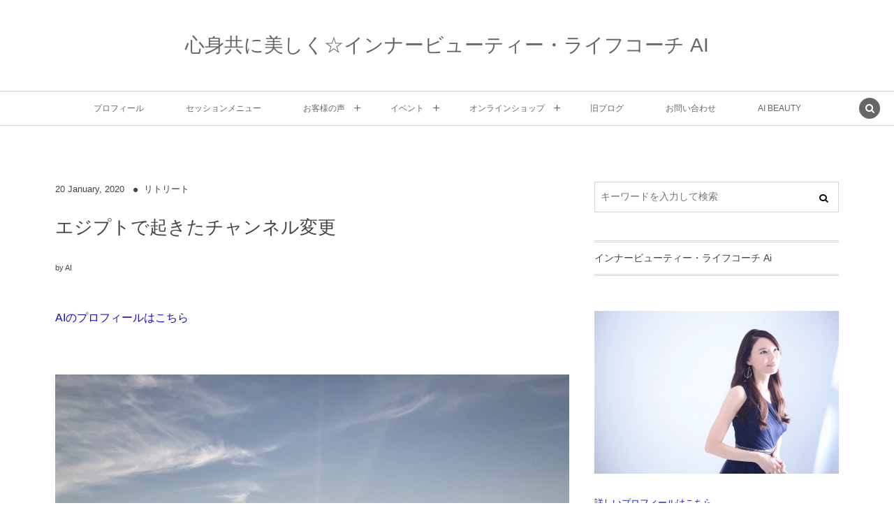

--- FILE ---
content_type: text/html; charset=UTF-8
request_url: https://ai8.jp/archives/14380
body_size: 16367
content:
<!DOCTYPE html><html lang="ja"><head prefix="og: http://ogp.me/ns# fb: http://ogp.me/ns/fb# article: http://ogp.me/ns/article#"><meta charset="UTF-8" />
<meta name="viewport" content="width=device-width,initial-scale=1,minimum-scale=1,user-scalable=yes" />
<meta name="description" content="AIのプロフィールはこちら イシス神殿からの朝日 日の出前の真っ暗な中、 船に乗ってイシス神殿に向かいます。 貸切です。 モデルをやめた時も 東京に出た時も チャンネル変更は急にやってきた。 もちろんエネルギーが先に動いて 現象世界に現れるので 大きな見えないものが動いたその結果 現象世界のチャンネル変更となるのですが… 今回も大きく動きそうです。 &quot;成長&quot;と&quot;進化&quot;は少し違って 成長は今の延長線上にあり 進化は、新しく生まれ変わることで 今のタイムライン上(周波数帯)とは異なります。 2週間過ごしたエジプトの地で、 自分のカケラが集まり 自分に生まれ還った。今までも自分に正直に生きてきたつも..." /><meta name="keywords" content="イシス,イシス女神、イシス神殿,エジプト,ナイル川,リトリート" /><meta property="og:title" content="エジプトで起きたチャンネル変更" /><meta property="og:type" content="article" /><meta property="og:url" content="https://ai8.jp/archives/14380" /><meta property="og:image" content="https://ai8.jp/wp-content/uploads/2020/01/img_4349-2.jpg" /><meta property="og:image:width" content="895" /><meta property="og:image:height" content="1193" /><meta property="og:description" content="AIのプロフィールはこちら イシス神殿からの朝日 日の出前の真っ暗な中、 船に乗ってイシス神殿に向かいます。 貸切です。 モデルをやめた時も 東京に出た時も チャンネル変更は急にやってきた。 もちろんエネルギーが先に動いて 現象世界に現れるので 大きな見えないものが動いたその結果 現象世界のチャンネル変更となるのですが… 今回も大きく動きそうです。 &quot;成長&quot;と&quot;進化&quot;は少し違って 成長は今の延長線上にあり 進化は、新しく生まれ変わることで 今のタイムライン上(周波数帯)とは異なります。 2週間過ごしたエジプトの地で、 自分のカケラが集まり 自分に生まれ還った。今までも自分に正直に生きてきたつも..." /><meta property="og:site_name" content="心身共に美しく☆インナービューティー・ライフコーチ AI" /><link rel="canonical" href="https://ai8.jp/archives/14380" /><title>エジプトで起きたチャンネル変更  |  心身共に美しく☆インナービューティー・ライフコーチ AI</title>
<meta name='robots' content='max-image-preview:large' />
<link rel="dns-prefetch" href="//connect.facebook.net" /><link rel="dns-prefetch" href="//secure.gravatar.com" /><link rel="dns-prefetch" href="//api.pinterest.com" /><link rel="dns-prefetch" href="//jsoon.digitiminimi.com" /><link rel="dns-prefetch" href="//b.hatena.ne.jp" /><link rel="dns-prefetch" href="//platform.twitter.com" /><meta http-equiv="Last-Modified" content="Fri, 24 Jan 2020 06:44:21 +0900" /><link rel='dns-prefetch' href='//ajax.googleapis.com' />
<link rel='dns-prefetch' href='//stats.wp.com' />
<link rel="alternate" type="application/rss+xml" title="心身共に美しく☆インナービューティー・ライフコーチ AI &raquo; フィード" href="https://ai8.jp/feed" />
<link rel="alternate" title="oEmbed (JSON)" type="application/json+oembed" href="https://ai8.jp/wp-json/oembed/1.0/embed?url=https%3A%2F%2Fai8.jp%2Farchives%2F14380" />
<link rel="alternate" title="oEmbed (XML)" type="text/xml+oembed" href="https://ai8.jp/wp-json/oembed/1.0/embed?url=https%3A%2F%2Fai8.jp%2Farchives%2F14380&#038;format=xml" />
<style id='wp-img-auto-sizes-contain-inline-css' type='text/css'>
img:is([sizes=auto i],[sizes^="auto," i]){contain-intrinsic-size:3000px 1500px}
/*# sourceURL=wp-img-auto-sizes-contain-inline-css */
</style>
<style id='wp-emoji-styles-inline-css' type='text/css'>

	img.wp-smiley, img.emoji {
		display: inline !important;
		border: none !important;
		box-shadow: none !important;
		height: 1em !important;
		width: 1em !important;
		margin: 0 0.07em !important;
		vertical-align: -0.1em !important;
		background: none !important;
		padding: 0 !important;
	}
/*# sourceURL=wp-emoji-styles-inline-css */
</style>
<style id='wp-block-library-inline-css' type='text/css'>
:root{--wp-block-synced-color:#7a00df;--wp-block-synced-color--rgb:122,0,223;--wp-bound-block-color:var(--wp-block-synced-color);--wp-editor-canvas-background:#ddd;--wp-admin-theme-color:#007cba;--wp-admin-theme-color--rgb:0,124,186;--wp-admin-theme-color-darker-10:#006ba1;--wp-admin-theme-color-darker-10--rgb:0,107,160.5;--wp-admin-theme-color-darker-20:#005a87;--wp-admin-theme-color-darker-20--rgb:0,90,135;--wp-admin-border-width-focus:2px}@media (min-resolution:192dpi){:root{--wp-admin-border-width-focus:1.5px}}.wp-element-button{cursor:pointer}:root .has-very-light-gray-background-color{background-color:#eee}:root .has-very-dark-gray-background-color{background-color:#313131}:root .has-very-light-gray-color{color:#eee}:root .has-very-dark-gray-color{color:#313131}:root .has-vivid-green-cyan-to-vivid-cyan-blue-gradient-background{background:linear-gradient(135deg,#00d084,#0693e3)}:root .has-purple-crush-gradient-background{background:linear-gradient(135deg,#34e2e4,#4721fb 50%,#ab1dfe)}:root .has-hazy-dawn-gradient-background{background:linear-gradient(135deg,#faaca8,#dad0ec)}:root .has-subdued-olive-gradient-background{background:linear-gradient(135deg,#fafae1,#67a671)}:root .has-atomic-cream-gradient-background{background:linear-gradient(135deg,#fdd79a,#004a59)}:root .has-nightshade-gradient-background{background:linear-gradient(135deg,#330968,#31cdcf)}:root .has-midnight-gradient-background{background:linear-gradient(135deg,#020381,#2874fc)}:root{--wp--preset--font-size--normal:16px;--wp--preset--font-size--huge:42px}.has-regular-font-size{font-size:1em}.has-larger-font-size{font-size:2.625em}.has-normal-font-size{font-size:var(--wp--preset--font-size--normal)}.has-huge-font-size{font-size:var(--wp--preset--font-size--huge)}.has-text-align-center{text-align:center}.has-text-align-left{text-align:left}.has-text-align-right{text-align:right}.has-fit-text{white-space:nowrap!important}#end-resizable-editor-section{display:none}.aligncenter{clear:both}.items-justified-left{justify-content:flex-start}.items-justified-center{justify-content:center}.items-justified-right{justify-content:flex-end}.items-justified-space-between{justify-content:space-between}.screen-reader-text{border:0;clip-path:inset(50%);height:1px;margin:-1px;overflow:hidden;padding:0;position:absolute;width:1px;word-wrap:normal!important}.screen-reader-text:focus{background-color:#ddd;clip-path:none;color:#444;display:block;font-size:1em;height:auto;left:5px;line-height:normal;padding:15px 23px 14px;text-decoration:none;top:5px;width:auto;z-index:100000}html :where(.has-border-color){border-style:solid}html :where([style*=border-top-color]){border-top-style:solid}html :where([style*=border-right-color]){border-right-style:solid}html :where([style*=border-bottom-color]){border-bottom-style:solid}html :where([style*=border-left-color]){border-left-style:solid}html :where([style*=border-width]){border-style:solid}html :where([style*=border-top-width]){border-top-style:solid}html :where([style*=border-right-width]){border-right-style:solid}html :where([style*=border-bottom-width]){border-bottom-style:solid}html :where([style*=border-left-width]){border-left-style:solid}html :where(img[class*=wp-image-]){height:auto;max-width:100%}:where(figure){margin:0 0 1em}html :where(.is-position-sticky){--wp-admin--admin-bar--position-offset:var(--wp-admin--admin-bar--height,0px)}@media screen and (max-width:600px){html :where(.is-position-sticky){--wp-admin--admin-bar--position-offset:0px}}

/*# sourceURL=wp-block-library-inline-css */
</style><style id='global-styles-inline-css' type='text/css'>
:root{--wp--preset--aspect-ratio--square: 1;--wp--preset--aspect-ratio--4-3: 4/3;--wp--preset--aspect-ratio--3-4: 3/4;--wp--preset--aspect-ratio--3-2: 3/2;--wp--preset--aspect-ratio--2-3: 2/3;--wp--preset--aspect-ratio--16-9: 16/9;--wp--preset--aspect-ratio--9-16: 9/16;--wp--preset--color--black: #000000;--wp--preset--color--cyan-bluish-gray: #abb8c3;--wp--preset--color--white: #ffffff;--wp--preset--color--pale-pink: #f78da7;--wp--preset--color--vivid-red: #cf2e2e;--wp--preset--color--luminous-vivid-orange: #ff6900;--wp--preset--color--luminous-vivid-amber: #fcb900;--wp--preset--color--light-green-cyan: #7bdcb5;--wp--preset--color--vivid-green-cyan: #00d084;--wp--preset--color--pale-cyan-blue: #8ed1fc;--wp--preset--color--vivid-cyan-blue: #0693e3;--wp--preset--color--vivid-purple: #9b51e0;--wp--preset--gradient--vivid-cyan-blue-to-vivid-purple: linear-gradient(135deg,rgb(6,147,227) 0%,rgb(155,81,224) 100%);--wp--preset--gradient--light-green-cyan-to-vivid-green-cyan: linear-gradient(135deg,rgb(122,220,180) 0%,rgb(0,208,130) 100%);--wp--preset--gradient--luminous-vivid-amber-to-luminous-vivid-orange: linear-gradient(135deg,rgb(252,185,0) 0%,rgb(255,105,0) 100%);--wp--preset--gradient--luminous-vivid-orange-to-vivid-red: linear-gradient(135deg,rgb(255,105,0) 0%,rgb(207,46,46) 100%);--wp--preset--gradient--very-light-gray-to-cyan-bluish-gray: linear-gradient(135deg,rgb(238,238,238) 0%,rgb(169,184,195) 100%);--wp--preset--gradient--cool-to-warm-spectrum: linear-gradient(135deg,rgb(74,234,220) 0%,rgb(151,120,209) 20%,rgb(207,42,186) 40%,rgb(238,44,130) 60%,rgb(251,105,98) 80%,rgb(254,248,76) 100%);--wp--preset--gradient--blush-light-purple: linear-gradient(135deg,rgb(255,206,236) 0%,rgb(152,150,240) 100%);--wp--preset--gradient--blush-bordeaux: linear-gradient(135deg,rgb(254,205,165) 0%,rgb(254,45,45) 50%,rgb(107,0,62) 100%);--wp--preset--gradient--luminous-dusk: linear-gradient(135deg,rgb(255,203,112) 0%,rgb(199,81,192) 50%,rgb(65,88,208) 100%);--wp--preset--gradient--pale-ocean: linear-gradient(135deg,rgb(255,245,203) 0%,rgb(182,227,212) 50%,rgb(51,167,181) 100%);--wp--preset--gradient--electric-grass: linear-gradient(135deg,rgb(202,248,128) 0%,rgb(113,206,126) 100%);--wp--preset--gradient--midnight: linear-gradient(135deg,rgb(2,3,129) 0%,rgb(40,116,252) 100%);--wp--preset--font-size--small: 13px;--wp--preset--font-size--medium: 20px;--wp--preset--font-size--large: 36px;--wp--preset--font-size--x-large: 42px;--wp--preset--spacing--20: 0.44rem;--wp--preset--spacing--30: 0.67rem;--wp--preset--spacing--40: 1rem;--wp--preset--spacing--50: 1.5rem;--wp--preset--spacing--60: 2.25rem;--wp--preset--spacing--70: 3.38rem;--wp--preset--spacing--80: 5.06rem;--wp--preset--shadow--natural: 6px 6px 9px rgba(0, 0, 0, 0.2);--wp--preset--shadow--deep: 12px 12px 50px rgba(0, 0, 0, 0.4);--wp--preset--shadow--sharp: 6px 6px 0px rgba(0, 0, 0, 0.2);--wp--preset--shadow--outlined: 6px 6px 0px -3px rgb(255, 255, 255), 6px 6px rgb(0, 0, 0);--wp--preset--shadow--crisp: 6px 6px 0px rgb(0, 0, 0);}:where(.is-layout-flex){gap: 0.5em;}:where(.is-layout-grid){gap: 0.5em;}body .is-layout-flex{display: flex;}.is-layout-flex{flex-wrap: wrap;align-items: center;}.is-layout-flex > :is(*, div){margin: 0;}body .is-layout-grid{display: grid;}.is-layout-grid > :is(*, div){margin: 0;}:where(.wp-block-columns.is-layout-flex){gap: 2em;}:where(.wp-block-columns.is-layout-grid){gap: 2em;}:where(.wp-block-post-template.is-layout-flex){gap: 1.25em;}:where(.wp-block-post-template.is-layout-grid){gap: 1.25em;}.has-black-color{color: var(--wp--preset--color--black) !important;}.has-cyan-bluish-gray-color{color: var(--wp--preset--color--cyan-bluish-gray) !important;}.has-white-color{color: var(--wp--preset--color--white) !important;}.has-pale-pink-color{color: var(--wp--preset--color--pale-pink) !important;}.has-vivid-red-color{color: var(--wp--preset--color--vivid-red) !important;}.has-luminous-vivid-orange-color{color: var(--wp--preset--color--luminous-vivid-orange) !important;}.has-luminous-vivid-amber-color{color: var(--wp--preset--color--luminous-vivid-amber) !important;}.has-light-green-cyan-color{color: var(--wp--preset--color--light-green-cyan) !important;}.has-vivid-green-cyan-color{color: var(--wp--preset--color--vivid-green-cyan) !important;}.has-pale-cyan-blue-color{color: var(--wp--preset--color--pale-cyan-blue) !important;}.has-vivid-cyan-blue-color{color: var(--wp--preset--color--vivid-cyan-blue) !important;}.has-vivid-purple-color{color: var(--wp--preset--color--vivid-purple) !important;}.has-black-background-color{background-color: var(--wp--preset--color--black) !important;}.has-cyan-bluish-gray-background-color{background-color: var(--wp--preset--color--cyan-bluish-gray) !important;}.has-white-background-color{background-color: var(--wp--preset--color--white) !important;}.has-pale-pink-background-color{background-color: var(--wp--preset--color--pale-pink) !important;}.has-vivid-red-background-color{background-color: var(--wp--preset--color--vivid-red) !important;}.has-luminous-vivid-orange-background-color{background-color: var(--wp--preset--color--luminous-vivid-orange) !important;}.has-luminous-vivid-amber-background-color{background-color: var(--wp--preset--color--luminous-vivid-amber) !important;}.has-light-green-cyan-background-color{background-color: var(--wp--preset--color--light-green-cyan) !important;}.has-vivid-green-cyan-background-color{background-color: var(--wp--preset--color--vivid-green-cyan) !important;}.has-pale-cyan-blue-background-color{background-color: var(--wp--preset--color--pale-cyan-blue) !important;}.has-vivid-cyan-blue-background-color{background-color: var(--wp--preset--color--vivid-cyan-blue) !important;}.has-vivid-purple-background-color{background-color: var(--wp--preset--color--vivid-purple) !important;}.has-black-border-color{border-color: var(--wp--preset--color--black) !important;}.has-cyan-bluish-gray-border-color{border-color: var(--wp--preset--color--cyan-bluish-gray) !important;}.has-white-border-color{border-color: var(--wp--preset--color--white) !important;}.has-pale-pink-border-color{border-color: var(--wp--preset--color--pale-pink) !important;}.has-vivid-red-border-color{border-color: var(--wp--preset--color--vivid-red) !important;}.has-luminous-vivid-orange-border-color{border-color: var(--wp--preset--color--luminous-vivid-orange) !important;}.has-luminous-vivid-amber-border-color{border-color: var(--wp--preset--color--luminous-vivid-amber) !important;}.has-light-green-cyan-border-color{border-color: var(--wp--preset--color--light-green-cyan) !important;}.has-vivid-green-cyan-border-color{border-color: var(--wp--preset--color--vivid-green-cyan) !important;}.has-pale-cyan-blue-border-color{border-color: var(--wp--preset--color--pale-cyan-blue) !important;}.has-vivid-cyan-blue-border-color{border-color: var(--wp--preset--color--vivid-cyan-blue) !important;}.has-vivid-purple-border-color{border-color: var(--wp--preset--color--vivid-purple) !important;}.has-vivid-cyan-blue-to-vivid-purple-gradient-background{background: var(--wp--preset--gradient--vivid-cyan-blue-to-vivid-purple) !important;}.has-light-green-cyan-to-vivid-green-cyan-gradient-background{background: var(--wp--preset--gradient--light-green-cyan-to-vivid-green-cyan) !important;}.has-luminous-vivid-amber-to-luminous-vivid-orange-gradient-background{background: var(--wp--preset--gradient--luminous-vivid-amber-to-luminous-vivid-orange) !important;}.has-luminous-vivid-orange-to-vivid-red-gradient-background{background: var(--wp--preset--gradient--luminous-vivid-orange-to-vivid-red) !important;}.has-very-light-gray-to-cyan-bluish-gray-gradient-background{background: var(--wp--preset--gradient--very-light-gray-to-cyan-bluish-gray) !important;}.has-cool-to-warm-spectrum-gradient-background{background: var(--wp--preset--gradient--cool-to-warm-spectrum) !important;}.has-blush-light-purple-gradient-background{background: var(--wp--preset--gradient--blush-light-purple) !important;}.has-blush-bordeaux-gradient-background{background: var(--wp--preset--gradient--blush-bordeaux) !important;}.has-luminous-dusk-gradient-background{background: var(--wp--preset--gradient--luminous-dusk) !important;}.has-pale-ocean-gradient-background{background: var(--wp--preset--gradient--pale-ocean) !important;}.has-electric-grass-gradient-background{background: var(--wp--preset--gradient--electric-grass) !important;}.has-midnight-gradient-background{background: var(--wp--preset--gradient--midnight) !important;}.has-small-font-size{font-size: var(--wp--preset--font-size--small) !important;}.has-medium-font-size{font-size: var(--wp--preset--font-size--medium) !important;}.has-large-font-size{font-size: var(--wp--preset--font-size--large) !important;}.has-x-large-font-size{font-size: var(--wp--preset--font-size--x-large) !important;}
/*# sourceURL=global-styles-inline-css */
</style>

<style id='classic-theme-styles-inline-css' type='text/css'>
/*! This file is auto-generated */
.wp-block-button__link{color:#fff;background-color:#32373c;border-radius:9999px;box-shadow:none;text-decoration:none;padding:calc(.667em + 2px) calc(1.333em + 2px);font-size:1.125em}.wp-block-file__button{background:#32373c;color:#fff;text-decoration:none}
/*# sourceURL=/wp-includes/css/classic-themes.min.css */
</style>
<link rel='stylesheet' id='digipress-css' href='https://ai8.jp/wp-content/themes/dp-lemon-cream/css/pc.css?ver=20231104123536' type='text/css' media='all' />
<link rel='stylesheet' id='wow-css' href='https://ai8.jp/wp-content/themes/dp-lemon-cream/css/animate.css?ver=2.2.9.5' type='text/css' media='all' />
<link rel='stylesheet' id='dp-visual-css' href='https://ai8.jp/wp-content/uploads/digipress/lemon_cream/css/visual-custom.css?ver=20251204144030' type='text/css' media='all' />
<script src="https://ajax.googleapis.com/ajax/libs/jquery/3.6.0/jquery.min.js?ver=5f424344cdf6f4e86d835a54646ddd35" id="jquery-js"></script>
<link rel="https://api.w.org/" href="https://ai8.jp/wp-json/" /><link rel="alternate" title="JSON" type="application/json" href="https://ai8.jp/wp-json/wp/v2/posts/14380" /><link rel="EditURI" type="application/rsd+xml" title="RSD" href="https://ai8.jp/xmlrpc.php?rsd" />
	<style>img#wpstats{display:none}</style>
		<link rel="icon" href="https://ai8.jp/wp-content/uploads/2021/07/cropped-logo-std-32x32.png" sizes="32x32" />
<link rel="icon" href="https://ai8.jp/wp-content/uploads/2021/07/cropped-logo-std-192x192.png" sizes="192x192" />
<link rel="apple-touch-icon" href="https://ai8.jp/wp-content/uploads/2021/07/cropped-logo-std-180x180.png" />
<meta name="msapplication-TileImage" content="https://ai8.jp/wp-content/uploads/2021/07/cropped-logo-std-270x270.png" />
<script>j$=jQuery;</script></head>
<body data-rsssl=1 class="wp-singular post-template-default single single-post postid-14380 single-format-standard wp-theme-dp-lemon-cream pc header-normal" data-ct-sns-cache="true" data-ct-sns-cache-time="86400000"><div id="wrapper">
<header id="header" class="header-normal">
<div id="header-content"><h1 class="header_title txt wow fadeInDown"><a href="https://ai8.jp/" title="心身共に美しく☆インナービューティー・ライフコーチ AI">心身共に美しく☆インナービューティー・ライフコーチ AI</a></h1></div><div id="header-bar" class="header-bar wow fadeInUp">
<div id="header-bar-content" class="header-bar-content has_search"><nav id="header-menu" class="header-menu-normal-page"><div id="header-menu-content"><ul id="global_menu_ul" class="menu_num_8"><li id="menu-item-11953" class="menu-item menu-item-type-post_type menu-item-object-post"><a href="https://ai8.jp/archives/10436" class="menu-link"><span class="menu-title">プロフィール</span></a></li>
<li id="menu-item-11949" class="menu-item menu-item-type-post_type menu-item-object-post"><a href="https://ai8.jp/?p=141" class="menu-link"><span class="menu-title">セッションメニュー</span></a></li>
<li id="menu-item-11940" class="menu-item menu-item-type-taxonomy menu-item-object-category menu-item-has-children"><a href="https://ai8.jp/archives/category/%e3%81%8a%e5%ae%a2%e6%a7%98%e3%81%ae%e5%a3%b0" class="menu-link"><span class="menu-title">お客様の声</span></a>
<ul class="sub-menu">
	<li id="menu-item-11946" class="menu-item menu-item-type-taxonomy menu-item-object-category"><a href="https://ai8.jp/archives/category/%e5%80%8b%e4%ba%ba%e3%82%bb%e3%83%83%e3%82%b7%e3%83%a7%e3%83%b3" class="menu-link"><span class="menu-title">個人セッション</span></a></li>
	<li id="menu-item-11948" class="menu-item menu-item-type-taxonomy menu-item-object-category"><a href="https://ai8.jp/archives/category/ai%e3%81%ae%e8%a6%9a%e9%86%92%e9%81%a0%e9%9a%94%e3%83%92%e3%83%bc%e3%83%aa%e3%83%b3%e3%82%b0" class="menu-link"><span class="menu-title">AIの覚醒遠隔ヒーリング</span></a></li>
</ul>
</li>
<li id="menu-item-11944" class="menu-item menu-item-type-taxonomy menu-item-object-category menu-item-has-children"><a href="https://ai8.jp/archives/category/%e3%82%a4%e3%83%99%e3%83%b3%e3%83%88" class="menu-link"><span class="menu-title">イベント</span></a>
<ul class="sub-menu">
	<li id="menu-item-11941" class="menu-item menu-item-type-taxonomy menu-item-object-category current-post-ancestor current-menu-parent current-post-parent"><a href="https://ai8.jp/archives/category/%e3%83%aa%e3%83%88%e3%83%aa%e3%83%bc%e3%83%88" class="menu-link"><span class="menu-title">リトリート</span></a></li>
</ul>
</li>
<li id="menu-item-11950" class="menu-item menu-item-type-custom menu-item-object-custom menu-item-has-children"><a href="https://aibeauty8.shopselect.net" class="menu-link"><span class="menu-title">オンラインショップ</span></a>
<ul class="sub-menu">
	<li id="menu-item-11947" class="menu-item menu-item-type-taxonomy menu-item-object-category"><a href="https://ai8.jp/archives/category/ai%e3%82%aa%e3%83%aa%e3%82%b8%e3%83%8a%e3%83%ab%e3%83%96%e3%83%ac%e3%83%b3%e3%83%89%e2%98%86%e3%83%8f%e3%83%bc%e3%83%96%e3%83%86%e3%82%a3%e3%83%bc" class="menu-link"><span class="menu-title">AIオリジナルブレンド☆ハーブティー</span></a></li>
	<li id="menu-item-11943" class="menu-item menu-item-type-taxonomy menu-item-object-category"><a href="https://ai8.jp/archives/category/%e3%83%94%e3%83%a5%e3%82%a2%e3%83%aa%e3%83%bc%e3%82%a8%e3%83%83%e3%82%bb%e3%83%b3%e3%82%b9" class="menu-link"><span class="menu-title">ピュアリーエッセンス</span></a></li>
</ul>
</li>
<li id="menu-item-12" class="menu-item menu-item-type-custom menu-item-object-custom"><a href="http://ameblo.jp/angie15" class="menu-link"><span class="menu-title">旧ブログ</span></a></li>
<li id="menu-item-16" class="menu-item menu-item-type-custom menu-item-object-custom"><a href="http://ameblo.jp/angie15/entry-11577382659.html" class="menu-link"><span class="menu-title">お問い合わせ</span></a></li>
<li id="menu-item-20074" class="menu-item menu-item-type-custom menu-item-object-custom"><a href="https://ai8.jp/aibeauty/" class="menu-link"><span class="menu-title">AI BEAUTY</span></a></li>
</ul></div></nav><div id="expand_global_menu" class="icon-spaced-menu"><span>Menu</span></div>
</div></div></header><main id="main" class="not-home"><div id="main-content" class="clearfix"><div id="content" class="content single two-col"><div id="article-content"><article id="post-14380" class="single-article post-14380 post type-post status-publish format-standard has-post-thumbnail category-19 category-11 tag-50 tag-48 tag-24 tag-49 tag-23">
<header id="single-header" class="right"><div class="post-meta top"><div class="single-date"><time datetime="2020-01-20T17:55:04+09:00" class="published"><span class="date_day">20</span> <span class="date_month_en_full">January</span>, <span class="date_year">2020</span></time></div><div class="single-cat"><a href="https://ai8.jp/archives/category/%e3%83%aa%e3%83%88%e3%83%aa%e3%83%bc%e3%83%88" rel="tag" class=" cat-color19">リトリート</a></div></div><h1 class="single-title wow fadeInDown"><span>エジプトで起きたチャンネル変更</span></h1><div class="post-meta under-title"><div class="first-r"><div class="single-author meta-author vcard"><div class="author-name"><span class="dec">by </span><a href="https://ai8.jp/archives/author/ai" rel="author" title="Show articles of this user." class="fn">AI</a></div></div></div></div></header><div class="entry entry-content"><p><a href="https://ai8.jp/archives/10436">AI</a><a href="https://ai8.jp/archives/10436">のプロフィールはこちら</a></p>
<p><img fetchpriority="high" decoding="async" src="https://ai8.jp/wp-content/uploads/2020/01/img_1580.jpg" class="size-full wp-image-14384" width="4032" height="3024" srcset="https://ai8.jp/wp-content/uploads/2020/01/img_1580.jpg 4032w, https://ai8.jp/wp-content/uploads/2020/01/img_1580-300x225.jpg 300w, https://ai8.jp/wp-content/uploads/2020/01/img_1580-768x576.jpg 768w, https://ai8.jp/wp-content/uploads/2020/01/img_1580-1024x768.jpg 1024w, https://ai8.jp/wp-content/uploads/2020/01/img_1580-427x320.jpg 427w, https://ai8.jp/wp-content/uploads/2020/01/img_1580-853x640.jpg 853w" sizes="(max-width: 4032px) 100vw, 4032px" /></p>
<p>イシス神殿からの朝日</p>
<p><img decoding="async" src="https://ai8.jp/wp-content/uploads/2020/01/lrg_dsc06860-1.jpg" class="size-full wp-image-14392" width="1616" height="1080" srcset="https://ai8.jp/wp-content/uploads/2020/01/lrg_dsc06860-1.jpg 1616w, https://ai8.jp/wp-content/uploads/2020/01/lrg_dsc06860-1-300x200.jpg 300w, https://ai8.jp/wp-content/uploads/2020/01/lrg_dsc06860-1-768x513.jpg 768w, https://ai8.jp/wp-content/uploads/2020/01/lrg_dsc06860-1-1024x684.jpg 1024w, https://ai8.jp/wp-content/uploads/2020/01/lrg_dsc06860-1-450x301.jpg 450w, https://ai8.jp/wp-content/uploads/2020/01/lrg_dsc06860-1-900x601.jpg 900w" sizes="(max-width: 1616px) 100vw, 1616px" /></p>
<p>日の出前の真っ暗な中、</p>
<p>船に乗ってイシス神殿に向かいます。</p>
<p>貸切です。</p>
<p><img decoding="async" src="https://ai8.jp/wp-content/uploads/2020/01/lrg_dsc06897-1.jpg" class="size-full wp-image-14393" width="1616" height="1080" srcset="https://ai8.jp/wp-content/uploads/2020/01/lrg_dsc06897-1.jpg 1616w, https://ai8.jp/wp-content/uploads/2020/01/lrg_dsc06897-1-300x200.jpg 300w, https://ai8.jp/wp-content/uploads/2020/01/lrg_dsc06897-1-768x513.jpg 768w, https://ai8.jp/wp-content/uploads/2020/01/lrg_dsc06897-1-1024x684.jpg 1024w, https://ai8.jp/wp-content/uploads/2020/01/lrg_dsc06897-1-450x301.jpg 450w, https://ai8.jp/wp-content/uploads/2020/01/lrg_dsc06897-1-900x601.jpg 900w" sizes="(max-width: 1616px) 100vw, 1616px" /></p>
<p>モデルをやめた時も</p>
<p>東京に出た時も</p>
<p>チャンネル変更は急にやってきた。</p>
<p>もちろんエネルギーが先に動いて</p>
<p>現象世界に現れるので</p>
<p>大きな見えないものが動いたその結果</p>
<p>現象世界のチャンネル変更となるのですが…</p>
<p>今回も大きく動きそうです。</p>
<p><img loading="lazy" decoding="async" src="https://ai8.jp/wp-content/uploads/2020/01/img_2593.jpg" class="size-full wp-image-14412" width="1278" height="854" srcset="https://ai8.jp/wp-content/uploads/2020/01/img_2593.jpg 1278w, https://ai8.jp/wp-content/uploads/2020/01/img_2593-300x200.jpg 300w, https://ai8.jp/wp-content/uploads/2020/01/img_2593-768x513.jpg 768w, https://ai8.jp/wp-content/uploads/2020/01/img_2593-1024x684.jpg 1024w, https://ai8.jp/wp-content/uploads/2020/01/img_2593-450x301.jpg 450w, https://ai8.jp/wp-content/uploads/2020/01/img_2593-900x601.jpg 900w" sizes="auto, (max-width: 1278px) 100vw, 1278px" /></p>
<p><strong>&#8220;成長&#8221;と&#8221;進化&#8221;は少し違って</strong></p>
<p><strong>成長は今の延長線上にあり</strong></p>
<p><strong>進化は、新しく生まれ変わることで</strong></p>
<p><strong>今のタイムライン上(周波数帯)とは異なります。</strong></p>
<h3 id="2e980b1e99693e9818ee38194e38197e3819fe382a8e382b8e38397e38388e381aee59cb0e381a7e38081-1"><strong>2週間過ごしたエジプトの地で、</strong></h3>
<h3 id="e887aae58886e381aee382abe382b1e383a9e3818ce99b86e381bee3828a-2"><strong>自分のカケラが集まり</strong></h3>
<h3 id="e887aae58886e381abe7949fe381bee3828ce98284e381a3e3819fe38082-3"><strong>自分に生まれ還った。</strong></h3>
<p>今までも自分に正直に生きてきたつもりですが</p>
<p>まだまだ深い自分にアクセスすることになりました。</p>
<p>今も続いています。</p>
<p>魂が喜びに震えているのを感じ</p>
<p>ひたすら内観しています。</p>
<p>さらなる進化の時ですね。</p>
<p><img loading="lazy" decoding="async" src="https://ai8.jp/wp-content/uploads/2020/01/img_4349-2.jpg" class="size-full wp-image-14376" width="895" height="1193" srcset="https://ai8.jp/wp-content/uploads/2020/01/img_4349-2.jpg 895w, https://ai8.jp/wp-content/uploads/2020/01/img_4349-2-225x300.jpg 225w, https://ai8.jp/wp-content/uploads/2020/01/img_4349-2-768x1024.jpg 768w, https://ai8.jp/wp-content/uploads/2020/01/img_4349-2-240x320.jpg 240w, https://ai8.jp/wp-content/uploads/2020/01/img_4349-2-480x640.jpg 480w" sizes="auto, (max-width: 895px) 100vw, 895px" /></p>
<p><strong>あなたの現象世界に変化が現れたとき</strong></p>
<p><strong>すでに宇宙の準備が整った合図</strong></p>
<p><strong></strong></p>
<p>恐れず進もうね。</p>
<p>恐れても良いから進もうね。</p>
<p><img loading="lazy" decoding="async" src="https://ai8.jp/wp-content/uploads/2020/01/img_2592.jpg" class="size-full wp-image-14377" width="1079" height="1613" srcset="https://ai8.jp/wp-content/uploads/2020/01/img_2592.jpg 1079w, https://ai8.jp/wp-content/uploads/2020/01/img_2592-201x300.jpg 201w, https://ai8.jp/wp-content/uploads/2020/01/img_2592-768x1148.jpg 768w, https://ai8.jp/wp-content/uploads/2020/01/img_2592-685x1024.jpg 685w, https://ai8.jp/wp-content/uploads/2020/01/img_2592-214x320.jpg 214w, https://ai8.jp/wp-content/uploads/2020/01/img_2592-428x640.jpg 428w" sizes="auto, (max-width: 1079px) 100vw, 1079px" /></p>
<h6 id="e382a4e382b7e382b9e5a5b3e7a59ee381aee7a588e3828ae381aee983a8e5b18b-4">イシス女神の祈りの部屋</h6>
<h6 id="e69c9de381ae2e69982e99693e8b2b8e58887e38082e382a4e382b7e382b9e7a59ee6aebfe381a7e38081e69c80e38282e7a59ee88196e381aae983a8e5b18be381a7-5"><strong>朝の2時間貸切。イシス神殿で、最も神聖な部屋であるこちらで瞑想のワークを参加者全員で行いました。</strong></h6>
<h6 id="e6b2a2e5b1b1e381aee79992e38197e3818ce8b5b7e3818de381bee38197e3819fe38082-6"><strong>沢山の癒しが起きました。</strong></h6>
<p><img loading="lazy" decoding="async" src="https://ai8.jp/wp-content/uploads/2020/01/img_2903.jpg" class="size-full wp-image-14411" width="1278" height="851" srcset="https://ai8.jp/wp-content/uploads/2020/01/img_2903.jpg 1278w, https://ai8.jp/wp-content/uploads/2020/01/img_2903-300x200.jpg 300w, https://ai8.jp/wp-content/uploads/2020/01/img_2903-768x511.jpg 768w, https://ai8.jp/wp-content/uploads/2020/01/img_2903-1024x682.jpg 1024w, https://ai8.jp/wp-content/uploads/2020/01/img_2903-450x300.jpg 450w, https://ai8.jp/wp-content/uploads/2020/01/img_2903-900x599.jpg 900w" sizes="auto, (max-width: 1278px) 100vw, 1278px" /></p>
<p>私は、自身の思考を越えた</p>
<p>チャンネル変更が起こるたび</p>
<p>いつも飛び込んできたのですが</p>
<p>(他に選択肢が思いつかなかったと</p>
<p>言った方がわかりやすいかもしれません。)</p>
<p>宇宙から想像もしなかったような</p>
<p>ギフトをもらっています。</p>
<p>命を知り感謝と共に生きるようになってから</p>
<p>全てが変わりました。</p>
<p><img loading="lazy" decoding="async" src="https://ai8.jp/wp-content/uploads/2020/01/img_2895.jpg" class="size-full wp-image-14401" width="1043" height="1565" srcset="https://ai8.jp/wp-content/uploads/2020/01/img_2895.jpg 1043w, https://ai8.jp/wp-content/uploads/2020/01/img_2895-200x300.jpg 200w, https://ai8.jp/wp-content/uploads/2020/01/img_2895-768x1152.jpg 768w, https://ai8.jp/wp-content/uploads/2020/01/img_2895-682x1024.jpg 682w, https://ai8.jp/wp-content/uploads/2020/01/img_2895-213x320.jpg 213w, https://ai8.jp/wp-content/uploads/2020/01/img_2895-427x640.jpg 427w" sizes="auto, (max-width: 1043px) 100vw, 1043px" /></p>
<h3 id="e887aae58886e381abe98284e3828be5969ce381b3-7"><strong>&#8220;自分に還る喜び&#8221;</strong></h3>
<p><strong>自分のパーツが揃っていく喜びは</strong></p>
<p><strong>言葉に現しきれず、</strong></p>
<p><strong>魂が歓喜に震え パワーは増幅しています。</strong></p>
<p><strong></strong></p>
<p><strong><img loading="lazy" decoding="async" src="https://ai8.jp/wp-content/uploads/2020/01/img_2595.jpg" class="size-full wp-image-14416" width="1079" height="1614" srcset="https://ai8.jp/wp-content/uploads/2020/01/img_2595.jpg 1079w, https://ai8.jp/wp-content/uploads/2020/01/img_2595-201x300.jpg 201w, https://ai8.jp/wp-content/uploads/2020/01/img_2595-768x1149.jpg 768w, https://ai8.jp/wp-content/uploads/2020/01/img_2595-685x1024.jpg 685w, https://ai8.jp/wp-content/uploads/2020/01/img_2595-214x320.jpg 214w, https://ai8.jp/wp-content/uploads/2020/01/img_2595-428x640.jpg 428w" sizes="auto, (max-width: 1079px) 100vw, 1079px" /></strong></p>
<h6 id="e382a4e382b7e382b9e7a59ee6aebfe381aee69c9de697a5e381a8e585b1e381abe38082-8">イシス神殿の朝日と共に。</h6>
<p><strong>2020年皆さんにも、本格的に自分に還るような</strong></p>
<p><strong>出来事が起きていると思います。</strong></p>
<p>自分へ還る新しい時代がやってきます。</p>
<p>13番目の位置へ</p>
<p>個々に力が全て戻ってくるのです。</p>
<p>1人1人が、輝く時代。</p>
<p><img loading="lazy" decoding="async" src="https://ai8.jp/wp-content/uploads/2020/01/img_2594-1.jpg" class="size-full wp-image-14419" width="1612" height="1078" srcset="https://ai8.jp/wp-content/uploads/2020/01/img_2594-1.jpg 1612w, https://ai8.jp/wp-content/uploads/2020/01/img_2594-1-300x201.jpg 300w, https://ai8.jp/wp-content/uploads/2020/01/img_2594-1-768x514.jpg 768w, https://ai8.jp/wp-content/uploads/2020/01/img_2594-1-1024x685.jpg 1024w, https://ai8.jp/wp-content/uploads/2020/01/img_2594-1-450x301.jpg 450w, https://ai8.jp/wp-content/uploads/2020/01/img_2594-1-900x602.jpg 900w" sizes="auto, (max-width: 1612px) 100vw, 1612px" /></p>
<p>こちらでも神秘体験をしましたが、</p>
<p>文章では現しきれないのと</p>
<p>公の場に書けない事も多々ありますので</p>
<p>お話会を設けてお伝えしようと考え中です。</p>
<p>また、お知らせしますね。</p>
<p><img loading="lazy" decoding="async" src="https://ai8.jp/wp-content/uploads/2020/01/lrg_dsc06895.jpg" class="size-full wp-image-14388" width="1616" height="1080" srcset="https://ai8.jp/wp-content/uploads/2020/01/lrg_dsc06895.jpg 1616w, https://ai8.jp/wp-content/uploads/2020/01/lrg_dsc06895-300x200.jpg 300w, https://ai8.jp/wp-content/uploads/2020/01/lrg_dsc06895-768x513.jpg 768w, https://ai8.jp/wp-content/uploads/2020/01/lrg_dsc06895-1024x684.jpg 1024w, https://ai8.jp/wp-content/uploads/2020/01/lrg_dsc06895-450x301.jpg 450w, https://ai8.jp/wp-content/uploads/2020/01/lrg_dsc06895-900x601.jpg 900w" sizes="auto, (max-width: 1616px) 100vw, 1616px" /></p>
<p>まだまだリトリートは</p>
<p>始まったばかり。</p>
<p>レポは、インスピレーションで</p>
<p>アップしているので順不同です。</p>
<p>上手くまとまってませんが</p>
<p>自分の記録としてもあげていきます。</p>
<p>お付き合いいただけたら嬉しいです。</p>
<p><img loading="lazy" decoding="async" src="https://ai8.jp/wp-content/uploads/2020/01/lrg_dsc06915.jpg" class="size-full wp-image-14389" width="1616" height="1080" srcset="https://ai8.jp/wp-content/uploads/2020/01/lrg_dsc06915.jpg 1616w, https://ai8.jp/wp-content/uploads/2020/01/lrg_dsc06915-300x200.jpg 300w, https://ai8.jp/wp-content/uploads/2020/01/lrg_dsc06915-768x513.jpg 768w, https://ai8.jp/wp-content/uploads/2020/01/lrg_dsc06915-1024x684.jpg 1024w, https://ai8.jp/wp-content/uploads/2020/01/lrg_dsc06915-450x301.jpg 450w, https://ai8.jp/wp-content/uploads/2020/01/lrg_dsc06915-900x601.jpg 900w" sizes="auto, (max-width: 1616px) 100vw, 1616px" /></p>
<p>皆さんで見た朝日。</p>
<p>楽しかった♡</p>
<p><img loading="lazy" decoding="async" src="https://ai8.jp/wp-content/uploads/2020/01/lrg_dsc06892.jpg" class="size-full wp-image-14390" width="1616" height="1080" srcset="https://ai8.jp/wp-content/uploads/2020/01/lrg_dsc06892.jpg 1616w, https://ai8.jp/wp-content/uploads/2020/01/lrg_dsc06892-300x200.jpg 300w, https://ai8.jp/wp-content/uploads/2020/01/lrg_dsc06892-768x513.jpg 768w, https://ai8.jp/wp-content/uploads/2020/01/lrg_dsc06892-1024x684.jpg 1024w, https://ai8.jp/wp-content/uploads/2020/01/lrg_dsc06892-450x301.jpg 450w, https://ai8.jp/wp-content/uploads/2020/01/lrg_dsc06892-900x601.jpg 900w" sizes="auto, (max-width: 1616px) 100vw, 1616px" /></p>
<p>現在、AIのオリジナルピュアリーエッセンス、</p>
<p>ヒーリングハーブティー、AI jewelryは、</p>
<p>メルマガ読者様限定発売となります。</p>
<p>月1〜2回の配信予定</p>
<p>登録は無料で、解除はいつでもできます。</p>
<p>必要な方とご縁が繋がりますように♡</p>
<p><a href="https://39auto.biz/aibeauty/touroku/entryform2.htm">AI</a><a href="https://39auto.biz/aibeauty/touroku/entryform2.htm">のメルマガ登録はこちら</a></p>
<p><img decoding="async" src="https://ai8.jp/wp-content/uploads/2020/01/img_4610-3.jpg" class="size-full"></p>
</div><footer class="post-meta bottom"><div class="second-r"><div class="meta-cat"><span class="note">Category : </span><a href="https://ai8.jp/archives/category/%e3%83%aa%e3%83%88%e3%83%aa%e3%83%bc%e3%83%88" rel="tag" class=" cat-color19">リトリート</a><a href="https://ai8.jp/archives/category/%e5%ae%87%e5%ae%99%e3%81%8b%e3%82%89%e3%81%ae%e3%83%a1%e3%83%83%e3%82%bb%e3%83%bc%e3%82%b8" rel="tag" class=" cat-color11">宇宙からのメッセージ</a></div><div class="meta-tag"><span class="note">Tag : </span><a href="https://ai8.jp/archives/tag/%e3%82%a4%e3%82%b7%e3%82%b9" rel="tag" title="1 topics of this tag.">イシス</a> <a href="https://ai8.jp/archives/tag/%e3%82%a4%e3%82%b7%e3%82%b9%e5%a5%b3%e7%a5%9e%e3%80%81%e3%82%a4%e3%82%b7%e3%82%b9%e7%a5%9e%e6%ae%bf" rel="tag" title="1 topics of this tag.">イシス女神、イシス神殿</a> <a href="https://ai8.jp/archives/tag/%e3%82%a8%e3%82%b8%e3%83%97%e3%83%88" rel="tag" title="10 topics of this tag.">エジプト</a> <a href="https://ai8.jp/archives/tag/%e3%83%8a%e3%82%a4%e3%83%ab%e5%b7%9d" rel="tag" title="2 topics of this tag.">ナイル川</a> <a href="https://ai8.jp/archives/tag/%e3%83%aa%e3%83%88%e3%83%aa%e3%83%bc%e3%83%88" rel="tag" title="3 topics of this tag.">リトリート</a> </div></div><div class="third-r"><span class="meta-date"><time datetime="2020-01-20T17:55:04+09:00" class="published icon-clock eng"><span class="date_month_en_full">January</span> <span class="date_day">20</span>, <span class="date_year">2020</span></time></span><div class="single-author meta-author vcard"><div class="author-name"><span class="dec">by </span><a href="https://ai8.jp/archives/author/ai" rel="author" title="Show articles of this user." class="fn">AI</a></div></div></div></footer><div itemscope itemtype="http://data-vocabulary.org/Person" class="author_info"><div class="author_col one  wow fadeInDown"><a href="https://ai8.jp/archives/author/ai" rel="author" title="Show articles of this user." class="author_img"><img alt='avatar' src='https://secure.gravatar.com/avatar/ad17153b23d39d1c6f51c373548bb5e5611b25ffa8c56704fd978e9ba8b3723e?s=240&#038;d=mm&#038;r=g' srcset='https://secure.gravatar.com/avatar/ad17153b23d39d1c6f51c373548bb5e5611b25ffa8c56704fd978e9ba8b3723e?s=480&#038;d=mm&#038;r=g 2x' class='avatar avatar-240 photo' height='240' width='240'  itemprop="photo" loading='lazy' decoding='async'/></a></div><div class="author_col two  wow fadeInRight"><div class="author_roles"><span itemprop="name" class="author_name">AI</span></div></div><div class="author_col three"></div><div class=" wow fadeInUp"></div><div class="dp_related_posts clearfix horizontal two-col"><ul><li class="clearfix wow fadeInUp"><div class="widget-post-thumb"><a href="https://ai8.jp/archives/26641" title="＼愛と祝福が降り注ぐひととき／邸宅にてPrivate Tea Party開催決定！！" class="thumb-link"><figure class="post-thumb"><img src="https://ai8.jp/wp-content/uploads/2025/12/img_3431-250x154.jpg" width="250" height="154" layout="responsive" class="wp-post-image" alt="＼愛と祝福が降り注ぐひととき／邸宅にてPrivate Tea Party開催決定！！" srcset="https://ai8.jp/wp-content/uploads/2025/12/img_3431-250x154.jpg 250w, https://ai8.jp/wp-content/uploads/2025/12/img_3431-500x308.jpg 500w" /></figure></a></div><div class="excerpt_div has_thumb"><div class="loop-cat"><a href="https://ai8.jp/archives/category/%e3%82%a4%e3%83%99%e3%83%b3%e3%83%88" rel="tag" class="cat-link cat-color15"><span>イベント</span></a></div><div class="meta-date eng"><time datetime="2026-01-02T17:13:49+09:00"><span class="date_month_en_full">January</span> <span class="date_day">2</span>, <span class="date_year">2026</span></time></div><h4 class="excerpt_title_wid"><a href="https://ai8.jp/archives/26641" title="＼愛と祝福が降り注ぐひととき／邸宅にてPrivate Tea Party開催決定！！" class="item-link">＼愛と祝福が降り注ぐひととき／邸宅にてPrivate Tea Party開催決定！！</a></h4></div></li><li class="clearfix wow fadeInUp"><div class="widget-post-thumb"><a href="https://ai8.jp/archives/26566" title="2025ラストエッセンス！！〜心の聖域 〜Sanctuary Essence☆" class="thumb-link"><figure class="post-thumb"><img src="https://ai8.jp/wp-content/uploads/2025/12/untitled-design-250x154.jpg" width="250" height="154" layout="responsive" class="wp-post-image" alt="2025ラストエッセンス！！〜心の聖域 〜Sanctuary Essence☆" srcset="https://ai8.jp/wp-content/uploads/2025/12/untitled-design-250x154.jpg 250w, https://ai8.jp/wp-content/uploads/2025/12/untitled-design-500x308.jpg 500w" /></figure></a></div><div class="excerpt_div has_thumb"><div class="loop-cat"><a href="https://ai8.jp/archives/category/%e3%83%94%e3%83%a5%e3%82%a2%e3%83%aa%e3%83%bc%e3%82%a8%e3%83%83%e3%82%bb%e3%83%b3%e3%82%b9" rel="tag" class="cat-link cat-color14"><span>ピュアリーエッセンス</span></a></div><div class="meta-date eng"><time datetime="2025-12-04T23:43:26+09:00"><span class="date_month_en_full">December</span> <span class="date_day">4</span>, <span class="date_year">2025</span></time></div><h4 class="excerpt_title_wid"><a href="https://ai8.jp/archives/26566" title="2025ラストエッセンス！！〜心の聖域 〜Sanctuary Essence☆" class="item-link">2025ラストエッセンス！！〜心の聖域 〜Sanctuary Essence☆</a></h4></div></li><li class="clearfix wow fadeInUp"><div class="widget-post-thumb"><a href="https://ai8.jp/archives/26544" title="超レアカラーの真実☆全米TOPサイキックドゥーガル個人セッション☆" class="thumb-link"><figure class="post-thumb"><img src="https://ai8.jp/wp-content/uploads/2025/11/photo-output-1-250x154.jpg" width="250" height="154" layout="responsive" class="wp-post-image" alt="超レアカラーの真実☆全米TOPサイキックドゥーガル個人セッション☆" srcset="https://ai8.jp/wp-content/uploads/2025/11/photo-output-1-250x154.jpg 250w, https://ai8.jp/wp-content/uploads/2025/11/photo-output-1-500x308.jpg 500w" /></figure></a></div><div class="excerpt_div has_thumb"><div class="loop-cat"><a href="https://ai8.jp/archives/category/%e5%ae%87%e5%ae%99%e3%81%8b%e3%82%89%e3%81%ae%e3%83%a1%e3%83%83%e3%82%bb%e3%83%bc%e3%82%b8" rel="tag" class="cat-link cat-color11"><span>宇宙からのメッセージ</span></a></div><div class="meta-date eng"><time datetime="2025-11-22T11:40:52+09:00"><span class="date_month_en_full">November</span> <span class="date_day">22</span>, <span class="date_year">2025</span></time></div><h4 class="excerpt_title_wid"><a href="https://ai8.jp/archives/26544" title="超レアカラーの真実☆全米TOPサイキックドゥーガル個人セッション☆" class="item-link">超レアカラーの真実☆全米TOPサイキックドゥーガル個人セッション☆</a></h4></div></li><li class="clearfix wow fadeInUp"><div class="widget-post-thumb"><a href="https://ai8.jp/archives/25381" title="大好きな自分で輝く☆世界観ブランディング" class="thumb-link"><figure class="post-thumb"><img src="https://ai8.jp/wp-content/uploads/2024/07/img_4445-3-1-250x154.jpg" width="250" height="154" layout="responsive" class="wp-post-image" alt="大好きな自分で輝く☆世界観ブランディング" srcset="https://ai8.jp/wp-content/uploads/2024/07/img_4445-3-1-250x154.jpg 250w, https://ai8.jp/wp-content/uploads/2024/07/img_4445-3-1-500x308.jpg 500w" /></figure></a></div><div class="excerpt_div has_thumb"><div class="loop-cat"><a href="https://ai8.jp/archives/category/%e3%82%a4%e3%83%99%e3%83%b3%e3%83%88" rel="tag" class="cat-link cat-color15"><span>イベント</span></a></div><div class="meta-date eng"><time datetime="2025-10-27T11:33:00+09:00"><span class="date_month_en_full">October</span> <span class="date_day">27</span>, <span class="date_year">2025</span></time></div><h4 class="excerpt_title_wid"><a href="https://ai8.jp/archives/25381" title="大好きな自分で輝く☆世界観ブランディング" class="item-link">大好きな自分で輝く☆世界観ブランディング</a></h4></div></li><li class="clearfix wow fadeInUp"><div class="widget-post-thumb"><a href="https://ai8.jp/archives/26523" title="魅力開華☆本当に思い切ってオーダーしてよかったです♪" class="thumb-link"><figure class="post-thumb"><img src="https://ai8.jp/wp-content/uploads/2025/10/img_7190-250x154.jpg" width="250" height="154" layout="responsive" class="wp-post-image" alt="魅力開華☆本当に思い切ってオーダーしてよかったです♪" srcset="https://ai8.jp/wp-content/uploads/2025/10/img_7190-250x154.jpg 250w, https://ai8.jp/wp-content/uploads/2025/10/img_7190-500x308.jpg 500w" /></figure></a></div><div class="excerpt_div has_thumb"><div class="loop-cat"><a href="https://ai8.jp/archives/category/%e3%81%8a%e5%ae%a2%e6%a7%98%e3%81%ae%e5%a3%b0" rel="tag" class="cat-link cat-color9"><span>お客様の声</span></a></div><div class="meta-date eng"><time datetime="2025-10-26T16:24:36+09:00"><span class="date_month_en_full">October</span> <span class="date_day">26</span>, <span class="date_year">2025</span></time></div><h4 class="excerpt_title_wid"><a href="https://ai8.jp/archives/26523" title="魅力開華☆本当に思い切ってオーダーしてよかったです♪" class="item-link">魅力開華☆本当に思い切ってオーダーしてよかったです♪</a></h4></div></li><li class="clearfix wow fadeInUp"><div class="widget-post-thumb"><a href="https://ai8.jp/archives/26487" title="10.世界一周☆魂は永遠☆もう一つの物語にびっくり！！" class="thumb-link"><figure class="post-thumb"><img src="https://ai8.jp/wp-content/uploads/2025/10/photo-output-1-2-250x154.jpg" width="250" height="154" layout="responsive" class="wp-post-image" alt="10.世界一周☆魂は永遠☆もう一つの物語にびっくり！！" srcset="https://ai8.jp/wp-content/uploads/2025/10/photo-output-1-2-250x154.jpg 250w, https://ai8.jp/wp-content/uploads/2025/10/photo-output-1-2-500x308.jpg 500w" /></figure></a></div><div class="excerpt_div has_thumb"><div class="loop-cat"><a href="https://ai8.jp/archives/category/%e3%83%aa%e3%83%88%e3%83%aa%e3%83%bc%e3%83%88" rel="tag" class="cat-link cat-color19"><span>リトリート</span></a></div><div class="meta-date eng"><time datetime="2025-10-26T13:23:19+09:00"><span class="date_month_en_full">October</span> <span class="date_day">26</span>, <span class="date_year">2025</span></time></div><h4 class="excerpt_title_wid"><a href="https://ai8.jp/archives/26487" title="10.世界一周☆魂は永遠☆もう一つの物語にびっくり！！" class="item-link">10.世界一周☆魂は永遠☆もう一つの物語にびっくり！！</a></h4></div></li></ul><div class="more-entry"><a href="https://ai8.jp/archives/author/ai" class="more-entry-link wow fadeInDown" rel="author" title="Show articles of this user."><span>AIの記事一覧</span></a></div></div></div></article><aside class="dp_related_posts clearfix vertical two-col"><h3 class="inside-title"><span class="wow fadeInRight">こちらの記事もいかがですか？</span></h3><ul><li class="clearfix wow fadeInUp"><div class="widget-post-thumb"><a href="https://ai8.jp/archives/24617" class="thumb_link"><img src="https://ai8.jp/wp-content/uploads/2023/06/img_7787-250x154.jpg" width="250" height="154" layout="responsive" class="wp-post-image" alt="②ハイヤーセルフと共同創造を楽しむ☆破壊と再生を繰り返す神秘の島" srcset="https://ai8.jp/wp-content/uploads/2023/06/img_7787-250x154.jpg 250w, https://ai8.jp/wp-content/uploads/2023/06/img_7787-500x308.jpg 500w" /></a></div><div class="excerpt_div"><h4><a href="https://ai8.jp/archives/24617" class="rel-post-title item-link">②ハイヤーセルフと共同創造を楽しむ☆破壊と再生を繰り返す神秘の島</a></h4></div></li><li class="clearfix wow fadeInUp"><div class="widget-post-thumb"><a href="https://ai8.jp/archives/17807" class="thumb_link"><img src="https://ai8.jp/wp-content/uploads/2020/11/img_0769-250x154.jpg" width="250" height="154" layout="responsive" class="wp-post-image" alt="②宮古島〜伊良部島☆幸福の象徴である黒麒麟と行く☆" srcset="https://ai8.jp/wp-content/uploads/2020/11/img_0769-250x154.jpg 250w, https://ai8.jp/wp-content/uploads/2020/11/img_0769-500x308.jpg 500w" /></a></div><div class="excerpt_div"><h4><a href="https://ai8.jp/archives/17807" class="rel-post-title item-link">②宮古島〜伊良部島☆幸福の象徴である黒麒麟と行く☆</a></h4></div></li><li class="clearfix wow fadeInUp"><div class="widget-post-thumb"><a href="https://ai8.jp/archives/4842" class="thumb_link"><img src="https://ai8.jp/wp-content/uploads/2018/11/img_3398.jpg" width="205" height="154" layout="responsive" class="wp-post-image" alt="セドナ⑤クリスタルは生きている☆" srcset="https://ai8.jp/wp-content/uploads/2018/11/img_3398.jpg 4032w, https://ai8.jp/wp-content/uploads/2018/11/img_3398-300x225.jpg 300w, https://ai8.jp/wp-content/uploads/2018/11/img_3398-768x576.jpg 768w, https://ai8.jp/wp-content/uploads/2018/11/img_3398-1024x768.jpg 1024w" /></a></div><div class="excerpt_div"><h4><a href="https://ai8.jp/archives/4842" class="rel-post-title item-link">セドナ⑤クリスタルは生きている☆</a></h4></div></li><li class="clearfix wow fadeInUp"><div class="widget-post-thumb"><a href="https://ai8.jp/archives/18175" class="thumb_link"><img src="https://ai8.jp/wp-content/uploads/2020/12/img_9697-250x154.jpg" width="250" height="154" layout="responsive" class="wp-post-image" alt="⑥奇跡☆黒麒麟とハッピーコラボレーション撮影！！" srcset="https://ai8.jp/wp-content/uploads/2020/12/img_9697-250x154.jpg 250w, https://ai8.jp/wp-content/uploads/2020/12/img_9697-500x308.jpg 500w" /></a></div><div class="excerpt_div"><h4><a href="https://ai8.jp/archives/18175" class="rel-post-title item-link">⑥奇跡☆黒麒麟とハッピーコラボレーション撮影！！</a></h4></div></li><li class="clearfix wow fadeInUp"><div class="widget-post-thumb"><a href="https://ai8.jp/archives/3008" class="thumb_link"><img src="https://ai8.jp/wp-content/uploads/2018/05/img_0631.jpg" width="115" height="154" layout="responsive" class="wp-post-image" alt="モンサンミッシェルにてエネルギーアチューメントしたクリスタルたちで願いを込めてオーダーアクセサリー制作✴︎モンサンミッシェル①" srcset="https://ai8.jp/wp-content/uploads/2018/05/img_0631.jpg 1000w, https://ai8.jp/wp-content/uploads/2018/05/img_0631-225x300.jpg 225w, https://ai8.jp/wp-content/uploads/2018/05/img_0631-768x1024.jpg 768w" /></a></div><div class="excerpt_div"><h4><a href="https://ai8.jp/archives/3008" class="rel-post-title item-link">モンサンミッシェルにてエネルギーアチューメントしたクリスタルたちで願いを込めてオーダーアクセサリー制作✴︎モンサンミッシェル...</a></h4></div></li><li class="clearfix wow fadeInUp"><div class="widget-post-thumb"><a href="https://ai8.jp/archives/8226" class="thumb_link"><img src="https://ai8.jp/wp-content/uploads/2019/05/img_2720.jpg" width="232" height="154" layout="responsive" class="wp-post-image" alt="ハワイにて☆スペシャルエッセンスをお作りさせていただきます♪" srcset="https://ai8.jp/wp-content/uploads/2019/05/img_2720.jpg 1034w, https://ai8.jp/wp-content/uploads/2019/05/img_2720-300x199.jpg 300w, https://ai8.jp/wp-content/uploads/2019/05/img_2720-768x510.jpg 768w, https://ai8.jp/wp-content/uploads/2019/05/img_2720-1024x680.jpg 1024w" /></a></div><div class="excerpt_div"><h4><a href="https://ai8.jp/archives/8226" class="rel-post-title item-link">ハワイにて☆スペシャルエッセンスをお作りさせていただきます♪</a></h4></div></li><li class="clearfix wow fadeInUp"><div class="widget-post-thumb"><a href="https://ai8.jp/archives/23663" class="thumb_link"><img src="https://ai8.jp/wp-content/uploads/2022/08/IMG_1990-250x154.jpg" width="250" height="154" layout="responsive" class="wp-post-image" alt="見るだけで五次元に繋がる④⑤⑥レムリアの羅針盤☆魂の記憶を想いだそう。" srcset="https://ai8.jp/wp-content/uploads/2022/08/IMG_1990-250x154.jpg 250w, https://ai8.jp/wp-content/uploads/2022/08/IMG_1990-500x308.jpg 500w" /></a></div><div class="excerpt_div"><h4><a href="https://ai8.jp/archives/23663" class="rel-post-title item-link">見るだけで五次元に繋がる④⑤⑥レムリアの羅針盤☆魂の記憶を想いだそう。</a></h4></div></li><li class="clearfix wow fadeInUp"><div class="widget-post-thumb"><a href="https://ai8.jp/archives/22983" class="thumb_link"><img src="https://ai8.jp/wp-content/uploads/2022/05/img_7335-250x154.jpg" width="250" height="154" layout="responsive" class="wp-post-image" alt="③レムリアの羅針盤☆西表島からもトリプルハートのメッセージ☆" srcset="https://ai8.jp/wp-content/uploads/2022/05/img_7335-250x154.jpg 250w, https://ai8.jp/wp-content/uploads/2022/05/img_7335-500x308.jpg 500w" /></a></div><div class="excerpt_div"><h4><a href="https://ai8.jp/archives/22983" class="rel-post-title item-link">③レムリアの羅針盤☆西表島からもトリプルハートのメッセージ☆</a></h4></div></li></ul></aside><div id="single-nav" class="single-nav  two-col"><ul class="nav-ul clearfix" role="navigation"><li class="nav-li pos-l"><a href="https://ai8.jp/archives/14153" class="navlink  icon-left-light"><figure class="post-figure"><img src="https://ai8.jp/wp-content/uploads/2020/01/d027b66b-92ad-4399-969a-30cc5a473a75-4-140x96.jpg" width="140" height="96" layout="responsive" class="wp-post-image" alt="エジプトで起きたチャンネル変更" srcset="https://ai8.jp/wp-content/uploads/2020/01/d027b66b-92ad-4399-969a-30cc5a473a75-4-140x96.jpg 140w, https://ai8.jp/wp-content/uploads/2020/01/d027b66b-92ad-4399-969a-30cc5a473a75-4-280x192.jpg 280w" /></figure><div class="post-title"><span>〜紅海フルガダ〜庭園〜光の写真③photo by king</span></div></a></li><li class="nav-li pos-r"><a href="https://ai8.jp/archives/14475" class="navlink  icon-right-light"><figure class="post-figure"><img src="https://ai8.jp/wp-content/uploads/2020/01/img_3617-140x96.jpg" width="140" height="96" layout="responsive" class="wp-post-image" alt="エジプトで起きたチャンネル変更" srcset="https://ai8.jp/wp-content/uploads/2020/01/img_3617-140x96.jpg 140w, https://ai8.jp/wp-content/uploads/2020/01/img_3617-280x192.jpg 280w" /></figure><div class="post-title"><span>すぐ出来るエネルギーを整える方法☆全ては周波数☆</span></div></a></li></ul></div></div></div><aside id="sidebar" class="sidebar right">
<div id="search-2" class="widget widget_search"><form role="search" method="get" class="search-form no-params" target="_top" action="https://ai8.jp/"><div class="words-area"><label><span class="screen-reader-text">検索</span><input type="search" class="search-field" placeholder="キーワードを入力して検索" value="" name="s" title="検索" required /></label><button type="submit" class="search-btn"><i class="icon-search"></i></button></div></form></div><div id="text-6" class="widget widget_text"><h3 class="sidebar-title"><span class="title">インナービューティー・ライフコーチ Ai</span></h3>			<div class="textwidget"><p><img loading="lazy" decoding="async" class="aligncenter wp-image-20078 size-full" src="https://ai8.jp/wp-content/uploads/2021/06/9DA9A2A2-53BA-477E-AD95-9681ACCEEA52.jpeg" alt="" width="1276" height="851" srcset="https://ai8.jp/wp-content/uploads/2021/06/9DA9A2A2-53BA-477E-AD95-9681ACCEEA52.jpeg 1276w, https://ai8.jp/wp-content/uploads/2021/06/9DA9A2A2-53BA-477E-AD95-9681ACCEEA52-300x200.jpeg 300w, https://ai8.jp/wp-content/uploads/2021/06/9DA9A2A2-53BA-477E-AD95-9681ACCEEA52-768x512.jpeg 768w, https://ai8.jp/wp-content/uploads/2021/06/9DA9A2A2-53BA-477E-AD95-9681ACCEEA52-450x300.jpeg 450w, https://ai8.jp/wp-content/uploads/2021/06/9DA9A2A2-53BA-477E-AD95-9681ACCEEA52-900x600.jpeg 900w" sizes="auto, (max-width: 1276px) 100vw, 1276px" /></p>
<p><a href="https://ai8.jp/archives/10436">詳しいプロフィールはこちら</a></p>
</div>
		</div>
		<div id="recent-posts-2" class="widget widget_recent_entries">
		<h3 class="sidebar-title"><span class="title">最近の投稿</span></h3>
		<ul>
											<li>
					<a href="https://ai8.jp/archives/26641">＼愛と祝福が降り注ぐひととき／邸宅にてPrivate Tea Party開催決定！！</a>
									</li>
											<li>
					<a href="https://ai8.jp/archives/26566">2025ラストエッセンス！！〜心の聖域 〜Sanctuary Essence☆</a>
									</li>
											<li>
					<a href="https://ai8.jp/archives/26544">超レアカラーの真実☆全米TOPサイキックドゥーガル個人セッション☆</a>
									</li>
											<li>
					<a href="https://ai8.jp/archives/25381">大好きな自分で輝く☆世界観ブランディング</a>
									</li>
											<li>
					<a href="https://ai8.jp/archives/26523">魅力開華☆本当に思い切ってオーダーしてよかったです♪</a>
									</li>
					</ul>

		</div><div id="text-2" class="widget widget_text">			<div class="textwidget"><div id="fb-root"></div>
<script>(function(d, s, id) {
  var js, fjs = d.getElementsByTagName(s)[0];
  if (d.getElementById(id)) return;
  js = d.createElement(s); js.id = id;
  js.src = "//connect.facebook.net/ja_JP/sdk.js#xfbml=1&version=v2.7";
  fjs.parentNode.insertBefore(js, fjs);
}(document, 'script', 'facebook-jssdk'));</script>

<div class="fb-page" data-href="https://www.facebook.com/AI-Beauty-776787892394471/" data-tabs="timeline" data-small-header="false" data-adapt-container-width="true" data-hide-cover="false" data-show-facepile="true"><blockquote cite="https://www.facebook.com/AI-Beauty-776787892394471/" class="fb-xfbml-parse-ignore"><a href="https://www.facebook.com/AI-Beauty-776787892394471/">AI Beauty</a></blockquote></div></div>
		</div></aside>
<nav id="dp_breadcrumb_nav" class="dp_breadcrumb_nav"><ul><li><a href="https://ai8.jp/" class="nav_home"><span>HOME</span></a></li><li><a href="https://ai8.jp/archives/category/%e3%83%aa%e3%83%88%e3%83%aa%e3%83%bc%e3%83%88"><span>リトリート , &#8230;</span></a></li><li><a href="https://ai8.jp/archives/14380"><span>エジプトで起きたチャンネル変更</span></a></li></ul></nav></div></main></div><footer id="footer" class="footer">
<div id="footer-content" class="footer-content">
<div id="footer-sns"><ul><li class="feedly"><a href="https://feedly.com/i/subscription/feed/https%3A%2F%2Fai8.jp%2Ffeed" target="_blank" title="Follow on feedly" class="icon-feedly"><span>Feedly</span></a></li></ul></div><ul id="footer_menu_ul" class="menu wow fadeInUp"><li id="menu-item-11953" class="menu-item menu-item-type-post_type menu-item-object-post"><a href="https://ai8.jp/archives/10436" class="menu-link"><span class="menu-title">プロフィール</span></a></li>
<li id="menu-item-11949" class="menu-item menu-item-type-post_type menu-item-object-post"><a href="https://ai8.jp/?p=141" class="menu-link"><span class="menu-title">セッションメニュー</span></a></li>
<li id="menu-item-11940" class="menu-item menu-item-type-taxonomy menu-item-object-category menu-item-has-children"><a href="https://ai8.jp/archives/category/%e3%81%8a%e5%ae%a2%e6%a7%98%e3%81%ae%e5%a3%b0" class="menu-link"><span class="menu-title">お客様の声</span></a></li>
<li id="menu-item-11944" class="menu-item menu-item-type-taxonomy menu-item-object-category menu-item-has-children"><a href="https://ai8.jp/archives/category/%e3%82%a4%e3%83%99%e3%83%b3%e3%83%88" class="menu-link"><span class="menu-title">イベント</span></a></li>
<li id="menu-item-11950" class="menu-item menu-item-type-custom menu-item-object-custom menu-item-has-children"><a href="https://aibeauty8.shopselect.net" class="menu-link"><span class="menu-title">オンラインショップ</span></a></li>
<li id="menu-item-12" class="menu-item menu-item-type-custom menu-item-object-custom"><a href="http://ameblo.jp/angie15" class="menu-link"><span class="menu-title">旧ブログ</span></a></li>
<li id="menu-item-16" class="menu-item menu-item-type-custom menu-item-object-custom"><a href="http://ameblo.jp/angie15/entry-11577382659.html" class="menu-link"><span class="menu-title">お問い合わせ</span></a></li>
<li id="menu-item-20074" class="menu-item menu-item-type-custom menu-item-object-custom"><a href="https://ai8.jp/aibeauty/" class="menu-link"><span class="menu-title">AI BEAUTY</span></a></li>
</ul>	
<div id="footer-copyright">
<span>&copy; <span class="number">2026</span> <a href="https://ai8.jp/"><small>心身共に美しく☆インナービューティー・ライフコーチ AI</small></a>.</span>
</div>
</div>
<div class="gotop">
<a href="#wrapper" title="GO TOP"><span>TOP</span></a>
</div>
</footer><input type="checkbox" aria-hidden="true" id="search-modal-trigger" class="search-modal-trigger" />
<label for="search-modal-trigger" role="button" id="header-search" class="header-search wow fadeInUp"><i class="modal-trigger icon-search"></i></label>
<div class="search-modal-window"><form role="search" method="get" class="search-form no-params" target="_top" action="https://ai8.jp/"><div class="words-area"><label><span class="screen-reader-text">検索</span><input type="search" class="search-field" placeholder="キーワードを入力して検索" value="" name="s" title="検索" required /></label><button type="submit" class="search-btn"><i class="icon-search"></i></button></div></form></div><script type="speculationrules">
{"prefetch":[{"source":"document","where":{"and":[{"href_matches":"/*"},{"not":{"href_matches":["/wp-*.php","/wp-admin/*","/wp-content/uploads/*","/wp-content/*","/wp-content/plugins/*","/wp-content/themes/dp-lemon-cream/*","/*\\?(.+)"]}},{"not":{"selector_matches":"a[rel~=\"nofollow\"]"}},{"not":{"selector_matches":".no-prefetch, .no-prefetch a"}}]},"eagerness":"conservative"}]}
</script>
<script>function dp_theme_noactivate_copyright(){return;}</script><script src="https://ai8.jp/wp-content/themes/dp-lemon-cream/inc/js/wow.min.js?ver=2.2.9.5" id="wow-js"></script>
<script src="https://ai8.jp/wp-content/themes/dp-lemon-cream/inc/js/jquery/jquery.easing.min.js?ver=2.2.9.5" id="easing-js"></script>
<script src="https://ai8.jp/wp-includes/js/imagesloaded.min.js?ver=5.0.0" id="imagesloaded-js"></script>
<script src="https://ai8.jp/wp-content/themes/dp-lemon-cream/inc/js/jquery/jquery.fitvids.min.js?ver=2.2.9.5" id="fitvids-js"></script>
<script src="https://ai8.jp/wp-content/themes/dp-lemon-cream/inc/js/jquery/jquery.sharecount.min.js?ver=2.2.9.5" id="sns-share-count-js"></script>
<script src="https://ai8.jp/wp-includes/js/masonry.min.js?ver=4.2.2" id="masonry-js"></script>
<script src="https://ai8.jp/wp-content/themes/dp-lemon-cream/inc/js/jquery/jquery.modernizr.min.js?ver=2.2.9.5" id="modernizr-js"></script>
<script src="https://ai8.jp/wp-content/themes/dp-lemon-cream/inc/js/theme-import.min.js?ver=20231104123536" id="themeimport-js"></script>
<script id="jetpack-stats-js-before">
/* <![CDATA[ */
_stq = window._stq || [];
_stq.push([ "view", {"v":"ext","blog":"193400368","post":"14380","tz":"9","srv":"ai8.jp","j":"1:15.4"} ]);
_stq.push([ "clickTrackerInit", "193400368", "14380" ]);
//# sourceURL=jetpack-stats-js-before
/* ]]> */
</script>
<script src="https://stats.wp.com/e-202605.js" id="jetpack-stats-js" defer="defer" data-wp-strategy="defer"></script>
<script id="wp-emoji-settings" type="application/json">
{"baseUrl":"https://s.w.org/images/core/emoji/17.0.2/72x72/","ext":".png","svgUrl":"https://s.w.org/images/core/emoji/17.0.2/svg/","svgExt":".svg","source":{"concatemoji":"https://ai8.jp/wp-includes/js/wp-emoji-release.min.js?ver=5f424344cdf6f4e86d835a54646ddd35"}}
</script>
<script type="module">
/* <![CDATA[ */
/*! This file is auto-generated */
const a=JSON.parse(document.getElementById("wp-emoji-settings").textContent),o=(window._wpemojiSettings=a,"wpEmojiSettingsSupports"),s=["flag","emoji"];function i(e){try{var t={supportTests:e,timestamp:(new Date).valueOf()};sessionStorage.setItem(o,JSON.stringify(t))}catch(e){}}function c(e,t,n){e.clearRect(0,0,e.canvas.width,e.canvas.height),e.fillText(t,0,0);t=new Uint32Array(e.getImageData(0,0,e.canvas.width,e.canvas.height).data);e.clearRect(0,0,e.canvas.width,e.canvas.height),e.fillText(n,0,0);const a=new Uint32Array(e.getImageData(0,0,e.canvas.width,e.canvas.height).data);return t.every((e,t)=>e===a[t])}function p(e,t){e.clearRect(0,0,e.canvas.width,e.canvas.height),e.fillText(t,0,0);var n=e.getImageData(16,16,1,1);for(let e=0;e<n.data.length;e++)if(0!==n.data[e])return!1;return!0}function u(e,t,n,a){switch(t){case"flag":return n(e,"\ud83c\udff3\ufe0f\u200d\u26a7\ufe0f","\ud83c\udff3\ufe0f\u200b\u26a7\ufe0f")?!1:!n(e,"\ud83c\udde8\ud83c\uddf6","\ud83c\udde8\u200b\ud83c\uddf6")&&!n(e,"\ud83c\udff4\udb40\udc67\udb40\udc62\udb40\udc65\udb40\udc6e\udb40\udc67\udb40\udc7f","\ud83c\udff4\u200b\udb40\udc67\u200b\udb40\udc62\u200b\udb40\udc65\u200b\udb40\udc6e\u200b\udb40\udc67\u200b\udb40\udc7f");case"emoji":return!a(e,"\ud83e\u1fac8")}return!1}function f(e,t,n,a){let r;const o=(r="undefined"!=typeof WorkerGlobalScope&&self instanceof WorkerGlobalScope?new OffscreenCanvas(300,150):document.createElement("canvas")).getContext("2d",{willReadFrequently:!0}),s=(o.textBaseline="top",o.font="600 32px Arial",{});return e.forEach(e=>{s[e]=t(o,e,n,a)}),s}function r(e){var t=document.createElement("script");t.src=e,t.defer=!0,document.head.appendChild(t)}a.supports={everything:!0,everythingExceptFlag:!0},new Promise(t=>{let n=function(){try{var e=JSON.parse(sessionStorage.getItem(o));if("object"==typeof e&&"number"==typeof e.timestamp&&(new Date).valueOf()<e.timestamp+604800&&"object"==typeof e.supportTests)return e.supportTests}catch(e){}return null}();if(!n){if("undefined"!=typeof Worker&&"undefined"!=typeof OffscreenCanvas&&"undefined"!=typeof URL&&URL.createObjectURL&&"undefined"!=typeof Blob)try{var e="postMessage("+f.toString()+"("+[JSON.stringify(s),u.toString(),c.toString(),p.toString()].join(",")+"));",a=new Blob([e],{type:"text/javascript"});const r=new Worker(URL.createObjectURL(a),{name:"wpTestEmojiSupports"});return void(r.onmessage=e=>{i(n=e.data),r.terminate(),t(n)})}catch(e){}i(n=f(s,u,c,p))}t(n)}).then(e=>{for(const n in e)a.supports[n]=e[n],a.supports.everything=a.supports.everything&&a.supports[n],"flag"!==n&&(a.supports.everythingExceptFlag=a.supports.everythingExceptFlag&&a.supports[n]);var t;a.supports.everythingExceptFlag=a.supports.everythingExceptFlag&&!a.supports.flag,a.supports.everything||((t=a.source||{}).concatemoji?r(t.concatemoji):t.wpemoji&&t.twemoji&&(r(t.twemoji),r(t.wpemoji)))});
//# sourceURL=https://ai8.jp/wp-includes/js/wp-emoji-loader.min.js
/* ]]> */
</script>
<script>new WOW().init();</script><script>!function(d,s,id){var js,fjs=d.getElementsByTagName(s)[0];if(!d.getElementById(id)){js=d.createElement(s);js.id=id;js.src="//platform.twitter.com/widgets.js";fjs.parentNode.insertBefore(js,fjs);}}(document,"script","twitter-wjs");</script>
<script type="application/ld+json">{"@context":"http://schema.org","@type":"BlogPosting","mainEntityOfPage":{"@type":"WebPage","@id":"https://ai8.jp/archives/14380"},"headline":"エジプトで起きたチャンネル変更","image":{"@type":"ImageObject","url":"https://ai8.jp/wp-content/uploads/2020/01/img_4349-2.jpg","width":696,"height":800},"datePublished":"2020-01-20T17:55:04+09:00","dateModified":"2020-01-24T06:44:21+09:00","articleSection":"リトリート","author":{"@type":"Person","name":"AI"},"publisher":{"@type":"Organization","name":"心身共に美しく☆インナービューティー・ライフコーチ AI","logo":{"@type":"ImageObject","url":"https://ai8.jp/wp-content/themes/dp-lemon-cream/img/json-ld/nologo.png","width":600,"height":60}},"description":"AIのプロフィールはこちら イシス神殿からの朝日 日の出前の真っ暗な中、 船に乗ってイシス神殿に向かいます。 貸切です。 モデルをやめた時も 東京に出た時も チャンネル変更は急にやってきた。 もちろんエネルギーが先に動いて 現象世界に現れるので 大きな見えないものが動いたその結果 現象世界のチャンネル変更となるのですが… 今回も大きく動きそうです。 &quot;成長&quot;と&quot;進化&"}</script><script type="application/ld+json">{"@context":"https://schema.org","@type":"BreadcrumbList","itemListElement":[{"@type":"ListItem","position":1,"name":"リトリート","item":"https://ai8.jp/archives/category/%e3%83%aa%e3%83%88%e3%83%aa%e3%83%bc%e3%83%88"},{"@type":"ListItem","position":2,"name":"エジプトで起きたチャンネル変更","item":"https://ai8.jp/archives/14380"}]}</script><script type="application/ld+json">{"@context":"http://schema.org","@type":"WebSite","inLanguage":"ja","name":"心身共に美しく☆インナービューティー・ライフコーチ AI","alternateName":"","description":"心身共に美しく☆インナービューティー・ライフコーチ AI","image":"https://ai8.jp/wp-content/themes/dp-lemon-cream/img/json-ld/nologo.png","url":"https://ai8.jp/"}</script></body>
</html>